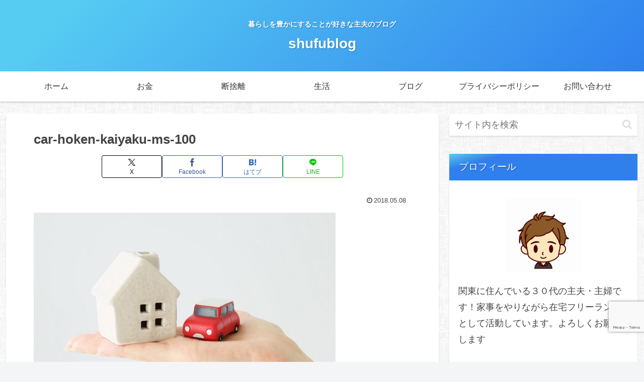

--- FILE ---
content_type: text/html; charset=utf-8
request_url: https://www.google.com/recaptcha/api2/anchor?ar=1&k=6LeChn0UAAAAACsxYvzcM6lWQHcvEda-JN-kXTtZ&co=aHR0cHM6Ly9zaHVmdWJsb2cuY29tOjQ0Mw..&hl=en&v=PoyoqOPhxBO7pBk68S4YbpHZ&size=invisible&anchor-ms=20000&execute-ms=30000&cb=5pkrwko1w62
body_size: 48815
content:
<!DOCTYPE HTML><html dir="ltr" lang="en"><head><meta http-equiv="Content-Type" content="text/html; charset=UTF-8">
<meta http-equiv="X-UA-Compatible" content="IE=edge">
<title>reCAPTCHA</title>
<style type="text/css">
/* cyrillic-ext */
@font-face {
  font-family: 'Roboto';
  font-style: normal;
  font-weight: 400;
  font-stretch: 100%;
  src: url(//fonts.gstatic.com/s/roboto/v48/KFO7CnqEu92Fr1ME7kSn66aGLdTylUAMa3GUBHMdazTgWw.woff2) format('woff2');
  unicode-range: U+0460-052F, U+1C80-1C8A, U+20B4, U+2DE0-2DFF, U+A640-A69F, U+FE2E-FE2F;
}
/* cyrillic */
@font-face {
  font-family: 'Roboto';
  font-style: normal;
  font-weight: 400;
  font-stretch: 100%;
  src: url(//fonts.gstatic.com/s/roboto/v48/KFO7CnqEu92Fr1ME7kSn66aGLdTylUAMa3iUBHMdazTgWw.woff2) format('woff2');
  unicode-range: U+0301, U+0400-045F, U+0490-0491, U+04B0-04B1, U+2116;
}
/* greek-ext */
@font-face {
  font-family: 'Roboto';
  font-style: normal;
  font-weight: 400;
  font-stretch: 100%;
  src: url(//fonts.gstatic.com/s/roboto/v48/KFO7CnqEu92Fr1ME7kSn66aGLdTylUAMa3CUBHMdazTgWw.woff2) format('woff2');
  unicode-range: U+1F00-1FFF;
}
/* greek */
@font-face {
  font-family: 'Roboto';
  font-style: normal;
  font-weight: 400;
  font-stretch: 100%;
  src: url(//fonts.gstatic.com/s/roboto/v48/KFO7CnqEu92Fr1ME7kSn66aGLdTylUAMa3-UBHMdazTgWw.woff2) format('woff2');
  unicode-range: U+0370-0377, U+037A-037F, U+0384-038A, U+038C, U+038E-03A1, U+03A3-03FF;
}
/* math */
@font-face {
  font-family: 'Roboto';
  font-style: normal;
  font-weight: 400;
  font-stretch: 100%;
  src: url(//fonts.gstatic.com/s/roboto/v48/KFO7CnqEu92Fr1ME7kSn66aGLdTylUAMawCUBHMdazTgWw.woff2) format('woff2');
  unicode-range: U+0302-0303, U+0305, U+0307-0308, U+0310, U+0312, U+0315, U+031A, U+0326-0327, U+032C, U+032F-0330, U+0332-0333, U+0338, U+033A, U+0346, U+034D, U+0391-03A1, U+03A3-03A9, U+03B1-03C9, U+03D1, U+03D5-03D6, U+03F0-03F1, U+03F4-03F5, U+2016-2017, U+2034-2038, U+203C, U+2040, U+2043, U+2047, U+2050, U+2057, U+205F, U+2070-2071, U+2074-208E, U+2090-209C, U+20D0-20DC, U+20E1, U+20E5-20EF, U+2100-2112, U+2114-2115, U+2117-2121, U+2123-214F, U+2190, U+2192, U+2194-21AE, U+21B0-21E5, U+21F1-21F2, U+21F4-2211, U+2213-2214, U+2216-22FF, U+2308-230B, U+2310, U+2319, U+231C-2321, U+2336-237A, U+237C, U+2395, U+239B-23B7, U+23D0, U+23DC-23E1, U+2474-2475, U+25AF, U+25B3, U+25B7, U+25BD, U+25C1, U+25CA, U+25CC, U+25FB, U+266D-266F, U+27C0-27FF, U+2900-2AFF, U+2B0E-2B11, U+2B30-2B4C, U+2BFE, U+3030, U+FF5B, U+FF5D, U+1D400-1D7FF, U+1EE00-1EEFF;
}
/* symbols */
@font-face {
  font-family: 'Roboto';
  font-style: normal;
  font-weight: 400;
  font-stretch: 100%;
  src: url(//fonts.gstatic.com/s/roboto/v48/KFO7CnqEu92Fr1ME7kSn66aGLdTylUAMaxKUBHMdazTgWw.woff2) format('woff2');
  unicode-range: U+0001-000C, U+000E-001F, U+007F-009F, U+20DD-20E0, U+20E2-20E4, U+2150-218F, U+2190, U+2192, U+2194-2199, U+21AF, U+21E6-21F0, U+21F3, U+2218-2219, U+2299, U+22C4-22C6, U+2300-243F, U+2440-244A, U+2460-24FF, U+25A0-27BF, U+2800-28FF, U+2921-2922, U+2981, U+29BF, U+29EB, U+2B00-2BFF, U+4DC0-4DFF, U+FFF9-FFFB, U+10140-1018E, U+10190-1019C, U+101A0, U+101D0-101FD, U+102E0-102FB, U+10E60-10E7E, U+1D2C0-1D2D3, U+1D2E0-1D37F, U+1F000-1F0FF, U+1F100-1F1AD, U+1F1E6-1F1FF, U+1F30D-1F30F, U+1F315, U+1F31C, U+1F31E, U+1F320-1F32C, U+1F336, U+1F378, U+1F37D, U+1F382, U+1F393-1F39F, U+1F3A7-1F3A8, U+1F3AC-1F3AF, U+1F3C2, U+1F3C4-1F3C6, U+1F3CA-1F3CE, U+1F3D4-1F3E0, U+1F3ED, U+1F3F1-1F3F3, U+1F3F5-1F3F7, U+1F408, U+1F415, U+1F41F, U+1F426, U+1F43F, U+1F441-1F442, U+1F444, U+1F446-1F449, U+1F44C-1F44E, U+1F453, U+1F46A, U+1F47D, U+1F4A3, U+1F4B0, U+1F4B3, U+1F4B9, U+1F4BB, U+1F4BF, U+1F4C8-1F4CB, U+1F4D6, U+1F4DA, U+1F4DF, U+1F4E3-1F4E6, U+1F4EA-1F4ED, U+1F4F7, U+1F4F9-1F4FB, U+1F4FD-1F4FE, U+1F503, U+1F507-1F50B, U+1F50D, U+1F512-1F513, U+1F53E-1F54A, U+1F54F-1F5FA, U+1F610, U+1F650-1F67F, U+1F687, U+1F68D, U+1F691, U+1F694, U+1F698, U+1F6AD, U+1F6B2, U+1F6B9-1F6BA, U+1F6BC, U+1F6C6-1F6CF, U+1F6D3-1F6D7, U+1F6E0-1F6EA, U+1F6F0-1F6F3, U+1F6F7-1F6FC, U+1F700-1F7FF, U+1F800-1F80B, U+1F810-1F847, U+1F850-1F859, U+1F860-1F887, U+1F890-1F8AD, U+1F8B0-1F8BB, U+1F8C0-1F8C1, U+1F900-1F90B, U+1F93B, U+1F946, U+1F984, U+1F996, U+1F9E9, U+1FA00-1FA6F, U+1FA70-1FA7C, U+1FA80-1FA89, U+1FA8F-1FAC6, U+1FACE-1FADC, U+1FADF-1FAE9, U+1FAF0-1FAF8, U+1FB00-1FBFF;
}
/* vietnamese */
@font-face {
  font-family: 'Roboto';
  font-style: normal;
  font-weight: 400;
  font-stretch: 100%;
  src: url(//fonts.gstatic.com/s/roboto/v48/KFO7CnqEu92Fr1ME7kSn66aGLdTylUAMa3OUBHMdazTgWw.woff2) format('woff2');
  unicode-range: U+0102-0103, U+0110-0111, U+0128-0129, U+0168-0169, U+01A0-01A1, U+01AF-01B0, U+0300-0301, U+0303-0304, U+0308-0309, U+0323, U+0329, U+1EA0-1EF9, U+20AB;
}
/* latin-ext */
@font-face {
  font-family: 'Roboto';
  font-style: normal;
  font-weight: 400;
  font-stretch: 100%;
  src: url(//fonts.gstatic.com/s/roboto/v48/KFO7CnqEu92Fr1ME7kSn66aGLdTylUAMa3KUBHMdazTgWw.woff2) format('woff2');
  unicode-range: U+0100-02BA, U+02BD-02C5, U+02C7-02CC, U+02CE-02D7, U+02DD-02FF, U+0304, U+0308, U+0329, U+1D00-1DBF, U+1E00-1E9F, U+1EF2-1EFF, U+2020, U+20A0-20AB, U+20AD-20C0, U+2113, U+2C60-2C7F, U+A720-A7FF;
}
/* latin */
@font-face {
  font-family: 'Roboto';
  font-style: normal;
  font-weight: 400;
  font-stretch: 100%;
  src: url(//fonts.gstatic.com/s/roboto/v48/KFO7CnqEu92Fr1ME7kSn66aGLdTylUAMa3yUBHMdazQ.woff2) format('woff2');
  unicode-range: U+0000-00FF, U+0131, U+0152-0153, U+02BB-02BC, U+02C6, U+02DA, U+02DC, U+0304, U+0308, U+0329, U+2000-206F, U+20AC, U+2122, U+2191, U+2193, U+2212, U+2215, U+FEFF, U+FFFD;
}
/* cyrillic-ext */
@font-face {
  font-family: 'Roboto';
  font-style: normal;
  font-weight: 500;
  font-stretch: 100%;
  src: url(//fonts.gstatic.com/s/roboto/v48/KFO7CnqEu92Fr1ME7kSn66aGLdTylUAMa3GUBHMdazTgWw.woff2) format('woff2');
  unicode-range: U+0460-052F, U+1C80-1C8A, U+20B4, U+2DE0-2DFF, U+A640-A69F, U+FE2E-FE2F;
}
/* cyrillic */
@font-face {
  font-family: 'Roboto';
  font-style: normal;
  font-weight: 500;
  font-stretch: 100%;
  src: url(//fonts.gstatic.com/s/roboto/v48/KFO7CnqEu92Fr1ME7kSn66aGLdTylUAMa3iUBHMdazTgWw.woff2) format('woff2');
  unicode-range: U+0301, U+0400-045F, U+0490-0491, U+04B0-04B1, U+2116;
}
/* greek-ext */
@font-face {
  font-family: 'Roboto';
  font-style: normal;
  font-weight: 500;
  font-stretch: 100%;
  src: url(//fonts.gstatic.com/s/roboto/v48/KFO7CnqEu92Fr1ME7kSn66aGLdTylUAMa3CUBHMdazTgWw.woff2) format('woff2');
  unicode-range: U+1F00-1FFF;
}
/* greek */
@font-face {
  font-family: 'Roboto';
  font-style: normal;
  font-weight: 500;
  font-stretch: 100%;
  src: url(//fonts.gstatic.com/s/roboto/v48/KFO7CnqEu92Fr1ME7kSn66aGLdTylUAMa3-UBHMdazTgWw.woff2) format('woff2');
  unicode-range: U+0370-0377, U+037A-037F, U+0384-038A, U+038C, U+038E-03A1, U+03A3-03FF;
}
/* math */
@font-face {
  font-family: 'Roboto';
  font-style: normal;
  font-weight: 500;
  font-stretch: 100%;
  src: url(//fonts.gstatic.com/s/roboto/v48/KFO7CnqEu92Fr1ME7kSn66aGLdTylUAMawCUBHMdazTgWw.woff2) format('woff2');
  unicode-range: U+0302-0303, U+0305, U+0307-0308, U+0310, U+0312, U+0315, U+031A, U+0326-0327, U+032C, U+032F-0330, U+0332-0333, U+0338, U+033A, U+0346, U+034D, U+0391-03A1, U+03A3-03A9, U+03B1-03C9, U+03D1, U+03D5-03D6, U+03F0-03F1, U+03F4-03F5, U+2016-2017, U+2034-2038, U+203C, U+2040, U+2043, U+2047, U+2050, U+2057, U+205F, U+2070-2071, U+2074-208E, U+2090-209C, U+20D0-20DC, U+20E1, U+20E5-20EF, U+2100-2112, U+2114-2115, U+2117-2121, U+2123-214F, U+2190, U+2192, U+2194-21AE, U+21B0-21E5, U+21F1-21F2, U+21F4-2211, U+2213-2214, U+2216-22FF, U+2308-230B, U+2310, U+2319, U+231C-2321, U+2336-237A, U+237C, U+2395, U+239B-23B7, U+23D0, U+23DC-23E1, U+2474-2475, U+25AF, U+25B3, U+25B7, U+25BD, U+25C1, U+25CA, U+25CC, U+25FB, U+266D-266F, U+27C0-27FF, U+2900-2AFF, U+2B0E-2B11, U+2B30-2B4C, U+2BFE, U+3030, U+FF5B, U+FF5D, U+1D400-1D7FF, U+1EE00-1EEFF;
}
/* symbols */
@font-face {
  font-family: 'Roboto';
  font-style: normal;
  font-weight: 500;
  font-stretch: 100%;
  src: url(//fonts.gstatic.com/s/roboto/v48/KFO7CnqEu92Fr1ME7kSn66aGLdTylUAMaxKUBHMdazTgWw.woff2) format('woff2');
  unicode-range: U+0001-000C, U+000E-001F, U+007F-009F, U+20DD-20E0, U+20E2-20E4, U+2150-218F, U+2190, U+2192, U+2194-2199, U+21AF, U+21E6-21F0, U+21F3, U+2218-2219, U+2299, U+22C4-22C6, U+2300-243F, U+2440-244A, U+2460-24FF, U+25A0-27BF, U+2800-28FF, U+2921-2922, U+2981, U+29BF, U+29EB, U+2B00-2BFF, U+4DC0-4DFF, U+FFF9-FFFB, U+10140-1018E, U+10190-1019C, U+101A0, U+101D0-101FD, U+102E0-102FB, U+10E60-10E7E, U+1D2C0-1D2D3, U+1D2E0-1D37F, U+1F000-1F0FF, U+1F100-1F1AD, U+1F1E6-1F1FF, U+1F30D-1F30F, U+1F315, U+1F31C, U+1F31E, U+1F320-1F32C, U+1F336, U+1F378, U+1F37D, U+1F382, U+1F393-1F39F, U+1F3A7-1F3A8, U+1F3AC-1F3AF, U+1F3C2, U+1F3C4-1F3C6, U+1F3CA-1F3CE, U+1F3D4-1F3E0, U+1F3ED, U+1F3F1-1F3F3, U+1F3F5-1F3F7, U+1F408, U+1F415, U+1F41F, U+1F426, U+1F43F, U+1F441-1F442, U+1F444, U+1F446-1F449, U+1F44C-1F44E, U+1F453, U+1F46A, U+1F47D, U+1F4A3, U+1F4B0, U+1F4B3, U+1F4B9, U+1F4BB, U+1F4BF, U+1F4C8-1F4CB, U+1F4D6, U+1F4DA, U+1F4DF, U+1F4E3-1F4E6, U+1F4EA-1F4ED, U+1F4F7, U+1F4F9-1F4FB, U+1F4FD-1F4FE, U+1F503, U+1F507-1F50B, U+1F50D, U+1F512-1F513, U+1F53E-1F54A, U+1F54F-1F5FA, U+1F610, U+1F650-1F67F, U+1F687, U+1F68D, U+1F691, U+1F694, U+1F698, U+1F6AD, U+1F6B2, U+1F6B9-1F6BA, U+1F6BC, U+1F6C6-1F6CF, U+1F6D3-1F6D7, U+1F6E0-1F6EA, U+1F6F0-1F6F3, U+1F6F7-1F6FC, U+1F700-1F7FF, U+1F800-1F80B, U+1F810-1F847, U+1F850-1F859, U+1F860-1F887, U+1F890-1F8AD, U+1F8B0-1F8BB, U+1F8C0-1F8C1, U+1F900-1F90B, U+1F93B, U+1F946, U+1F984, U+1F996, U+1F9E9, U+1FA00-1FA6F, U+1FA70-1FA7C, U+1FA80-1FA89, U+1FA8F-1FAC6, U+1FACE-1FADC, U+1FADF-1FAE9, U+1FAF0-1FAF8, U+1FB00-1FBFF;
}
/* vietnamese */
@font-face {
  font-family: 'Roboto';
  font-style: normal;
  font-weight: 500;
  font-stretch: 100%;
  src: url(//fonts.gstatic.com/s/roboto/v48/KFO7CnqEu92Fr1ME7kSn66aGLdTylUAMa3OUBHMdazTgWw.woff2) format('woff2');
  unicode-range: U+0102-0103, U+0110-0111, U+0128-0129, U+0168-0169, U+01A0-01A1, U+01AF-01B0, U+0300-0301, U+0303-0304, U+0308-0309, U+0323, U+0329, U+1EA0-1EF9, U+20AB;
}
/* latin-ext */
@font-face {
  font-family: 'Roboto';
  font-style: normal;
  font-weight: 500;
  font-stretch: 100%;
  src: url(//fonts.gstatic.com/s/roboto/v48/KFO7CnqEu92Fr1ME7kSn66aGLdTylUAMa3KUBHMdazTgWw.woff2) format('woff2');
  unicode-range: U+0100-02BA, U+02BD-02C5, U+02C7-02CC, U+02CE-02D7, U+02DD-02FF, U+0304, U+0308, U+0329, U+1D00-1DBF, U+1E00-1E9F, U+1EF2-1EFF, U+2020, U+20A0-20AB, U+20AD-20C0, U+2113, U+2C60-2C7F, U+A720-A7FF;
}
/* latin */
@font-face {
  font-family: 'Roboto';
  font-style: normal;
  font-weight: 500;
  font-stretch: 100%;
  src: url(//fonts.gstatic.com/s/roboto/v48/KFO7CnqEu92Fr1ME7kSn66aGLdTylUAMa3yUBHMdazQ.woff2) format('woff2');
  unicode-range: U+0000-00FF, U+0131, U+0152-0153, U+02BB-02BC, U+02C6, U+02DA, U+02DC, U+0304, U+0308, U+0329, U+2000-206F, U+20AC, U+2122, U+2191, U+2193, U+2212, U+2215, U+FEFF, U+FFFD;
}
/* cyrillic-ext */
@font-face {
  font-family: 'Roboto';
  font-style: normal;
  font-weight: 900;
  font-stretch: 100%;
  src: url(//fonts.gstatic.com/s/roboto/v48/KFO7CnqEu92Fr1ME7kSn66aGLdTylUAMa3GUBHMdazTgWw.woff2) format('woff2');
  unicode-range: U+0460-052F, U+1C80-1C8A, U+20B4, U+2DE0-2DFF, U+A640-A69F, U+FE2E-FE2F;
}
/* cyrillic */
@font-face {
  font-family: 'Roboto';
  font-style: normal;
  font-weight: 900;
  font-stretch: 100%;
  src: url(//fonts.gstatic.com/s/roboto/v48/KFO7CnqEu92Fr1ME7kSn66aGLdTylUAMa3iUBHMdazTgWw.woff2) format('woff2');
  unicode-range: U+0301, U+0400-045F, U+0490-0491, U+04B0-04B1, U+2116;
}
/* greek-ext */
@font-face {
  font-family: 'Roboto';
  font-style: normal;
  font-weight: 900;
  font-stretch: 100%;
  src: url(//fonts.gstatic.com/s/roboto/v48/KFO7CnqEu92Fr1ME7kSn66aGLdTylUAMa3CUBHMdazTgWw.woff2) format('woff2');
  unicode-range: U+1F00-1FFF;
}
/* greek */
@font-face {
  font-family: 'Roboto';
  font-style: normal;
  font-weight: 900;
  font-stretch: 100%;
  src: url(//fonts.gstatic.com/s/roboto/v48/KFO7CnqEu92Fr1ME7kSn66aGLdTylUAMa3-UBHMdazTgWw.woff2) format('woff2');
  unicode-range: U+0370-0377, U+037A-037F, U+0384-038A, U+038C, U+038E-03A1, U+03A3-03FF;
}
/* math */
@font-face {
  font-family: 'Roboto';
  font-style: normal;
  font-weight: 900;
  font-stretch: 100%;
  src: url(//fonts.gstatic.com/s/roboto/v48/KFO7CnqEu92Fr1ME7kSn66aGLdTylUAMawCUBHMdazTgWw.woff2) format('woff2');
  unicode-range: U+0302-0303, U+0305, U+0307-0308, U+0310, U+0312, U+0315, U+031A, U+0326-0327, U+032C, U+032F-0330, U+0332-0333, U+0338, U+033A, U+0346, U+034D, U+0391-03A1, U+03A3-03A9, U+03B1-03C9, U+03D1, U+03D5-03D6, U+03F0-03F1, U+03F4-03F5, U+2016-2017, U+2034-2038, U+203C, U+2040, U+2043, U+2047, U+2050, U+2057, U+205F, U+2070-2071, U+2074-208E, U+2090-209C, U+20D0-20DC, U+20E1, U+20E5-20EF, U+2100-2112, U+2114-2115, U+2117-2121, U+2123-214F, U+2190, U+2192, U+2194-21AE, U+21B0-21E5, U+21F1-21F2, U+21F4-2211, U+2213-2214, U+2216-22FF, U+2308-230B, U+2310, U+2319, U+231C-2321, U+2336-237A, U+237C, U+2395, U+239B-23B7, U+23D0, U+23DC-23E1, U+2474-2475, U+25AF, U+25B3, U+25B7, U+25BD, U+25C1, U+25CA, U+25CC, U+25FB, U+266D-266F, U+27C0-27FF, U+2900-2AFF, U+2B0E-2B11, U+2B30-2B4C, U+2BFE, U+3030, U+FF5B, U+FF5D, U+1D400-1D7FF, U+1EE00-1EEFF;
}
/* symbols */
@font-face {
  font-family: 'Roboto';
  font-style: normal;
  font-weight: 900;
  font-stretch: 100%;
  src: url(//fonts.gstatic.com/s/roboto/v48/KFO7CnqEu92Fr1ME7kSn66aGLdTylUAMaxKUBHMdazTgWw.woff2) format('woff2');
  unicode-range: U+0001-000C, U+000E-001F, U+007F-009F, U+20DD-20E0, U+20E2-20E4, U+2150-218F, U+2190, U+2192, U+2194-2199, U+21AF, U+21E6-21F0, U+21F3, U+2218-2219, U+2299, U+22C4-22C6, U+2300-243F, U+2440-244A, U+2460-24FF, U+25A0-27BF, U+2800-28FF, U+2921-2922, U+2981, U+29BF, U+29EB, U+2B00-2BFF, U+4DC0-4DFF, U+FFF9-FFFB, U+10140-1018E, U+10190-1019C, U+101A0, U+101D0-101FD, U+102E0-102FB, U+10E60-10E7E, U+1D2C0-1D2D3, U+1D2E0-1D37F, U+1F000-1F0FF, U+1F100-1F1AD, U+1F1E6-1F1FF, U+1F30D-1F30F, U+1F315, U+1F31C, U+1F31E, U+1F320-1F32C, U+1F336, U+1F378, U+1F37D, U+1F382, U+1F393-1F39F, U+1F3A7-1F3A8, U+1F3AC-1F3AF, U+1F3C2, U+1F3C4-1F3C6, U+1F3CA-1F3CE, U+1F3D4-1F3E0, U+1F3ED, U+1F3F1-1F3F3, U+1F3F5-1F3F7, U+1F408, U+1F415, U+1F41F, U+1F426, U+1F43F, U+1F441-1F442, U+1F444, U+1F446-1F449, U+1F44C-1F44E, U+1F453, U+1F46A, U+1F47D, U+1F4A3, U+1F4B0, U+1F4B3, U+1F4B9, U+1F4BB, U+1F4BF, U+1F4C8-1F4CB, U+1F4D6, U+1F4DA, U+1F4DF, U+1F4E3-1F4E6, U+1F4EA-1F4ED, U+1F4F7, U+1F4F9-1F4FB, U+1F4FD-1F4FE, U+1F503, U+1F507-1F50B, U+1F50D, U+1F512-1F513, U+1F53E-1F54A, U+1F54F-1F5FA, U+1F610, U+1F650-1F67F, U+1F687, U+1F68D, U+1F691, U+1F694, U+1F698, U+1F6AD, U+1F6B2, U+1F6B9-1F6BA, U+1F6BC, U+1F6C6-1F6CF, U+1F6D3-1F6D7, U+1F6E0-1F6EA, U+1F6F0-1F6F3, U+1F6F7-1F6FC, U+1F700-1F7FF, U+1F800-1F80B, U+1F810-1F847, U+1F850-1F859, U+1F860-1F887, U+1F890-1F8AD, U+1F8B0-1F8BB, U+1F8C0-1F8C1, U+1F900-1F90B, U+1F93B, U+1F946, U+1F984, U+1F996, U+1F9E9, U+1FA00-1FA6F, U+1FA70-1FA7C, U+1FA80-1FA89, U+1FA8F-1FAC6, U+1FACE-1FADC, U+1FADF-1FAE9, U+1FAF0-1FAF8, U+1FB00-1FBFF;
}
/* vietnamese */
@font-face {
  font-family: 'Roboto';
  font-style: normal;
  font-weight: 900;
  font-stretch: 100%;
  src: url(//fonts.gstatic.com/s/roboto/v48/KFO7CnqEu92Fr1ME7kSn66aGLdTylUAMa3OUBHMdazTgWw.woff2) format('woff2');
  unicode-range: U+0102-0103, U+0110-0111, U+0128-0129, U+0168-0169, U+01A0-01A1, U+01AF-01B0, U+0300-0301, U+0303-0304, U+0308-0309, U+0323, U+0329, U+1EA0-1EF9, U+20AB;
}
/* latin-ext */
@font-face {
  font-family: 'Roboto';
  font-style: normal;
  font-weight: 900;
  font-stretch: 100%;
  src: url(//fonts.gstatic.com/s/roboto/v48/KFO7CnqEu92Fr1ME7kSn66aGLdTylUAMa3KUBHMdazTgWw.woff2) format('woff2');
  unicode-range: U+0100-02BA, U+02BD-02C5, U+02C7-02CC, U+02CE-02D7, U+02DD-02FF, U+0304, U+0308, U+0329, U+1D00-1DBF, U+1E00-1E9F, U+1EF2-1EFF, U+2020, U+20A0-20AB, U+20AD-20C0, U+2113, U+2C60-2C7F, U+A720-A7FF;
}
/* latin */
@font-face {
  font-family: 'Roboto';
  font-style: normal;
  font-weight: 900;
  font-stretch: 100%;
  src: url(//fonts.gstatic.com/s/roboto/v48/KFO7CnqEu92Fr1ME7kSn66aGLdTylUAMa3yUBHMdazQ.woff2) format('woff2');
  unicode-range: U+0000-00FF, U+0131, U+0152-0153, U+02BB-02BC, U+02C6, U+02DA, U+02DC, U+0304, U+0308, U+0329, U+2000-206F, U+20AC, U+2122, U+2191, U+2193, U+2212, U+2215, U+FEFF, U+FFFD;
}

</style>
<link rel="stylesheet" type="text/css" href="https://www.gstatic.com/recaptcha/releases/PoyoqOPhxBO7pBk68S4YbpHZ/styles__ltr.css">
<script nonce="zxswonwd2_fHiD5I5KopCg" type="text/javascript">window['__recaptcha_api'] = 'https://www.google.com/recaptcha/api2/';</script>
<script type="text/javascript" src="https://www.gstatic.com/recaptcha/releases/PoyoqOPhxBO7pBk68S4YbpHZ/recaptcha__en.js" nonce="zxswonwd2_fHiD5I5KopCg">
      
    </script></head>
<body><div id="rc-anchor-alert" class="rc-anchor-alert"></div>
<input type="hidden" id="recaptcha-token" value="[base64]">
<script type="text/javascript" nonce="zxswonwd2_fHiD5I5KopCg">
      recaptcha.anchor.Main.init("[\x22ainput\x22,[\x22bgdata\x22,\x22\x22,\[base64]/[base64]/MjU1Ong/[base64]/[base64]/[base64]/[base64]/[base64]/[base64]/[base64]/[base64]/[base64]/[base64]/[base64]/[base64]/[base64]/[base64]/[base64]\\u003d\x22,\[base64]\x22,\x22S8Odwo4cK8Oow45Vwp7Dj8O8c2o4SsKrw7FZQMKtVFjDucOzwpB5fcOXw7jCuADCpjo8wqUkwo9pa8KIT8KwJQXDpF58ecKCwofDj8KRw5fDrsKaw5fDsTvCsmjCosKowqvCkcKMw6HCgSbDpsKLC8KPYHrDicO6wpfDssOZw7/CuMOIwq0HUsKowql3aTI2wqQUwrIdBcKuwovDqU/Dm8Krw5bCn8OsLUFGwrYNwqHCvMKLwrMtGcKyJ0DDocOAwrzCtMOPwrLCsz3DkwrCkMOAw4LDk8OlwpsKwpVqIMOfwpQPwpJcZcOJwqAeecKuw5tJUcKewrVuw6tAw5HCnDTDjgrCs0jCncO/OcKWw5tIwrzDu8OqF8OMID4XBcK4ZQ55TMO0JsKeccOiLcOSwqPDuXHDlsKuw4rCmCLDgiVCegPCmDUaw7xAw7Y3wqHCtRzDpS3DhMKJH8OnwpBQwq7Du8KBw4PDr2t+cMK/GcKhw67CtsOwDQFmBHHCkX4FwqnDpGldw5TCuUTCh1dPw5MLC1zCm8OUwrAww7PDnWN5EsK0OsKXEMKdYR1VLMKrbsOKw69/[base64]/FmxDwrTCkG5Ww4XDpsOiScObw6zCq8OqXG04NsOnwoAlQcOFUHM5N8O4w4LCk8OPw5HCh8K4PcKgwpo2EcKfwqvCihrDmMOofmfDpgABwqt0wq3CrMOuwp1CXWvDhsOZFhxILGJtwqHDvlNjw5HCh8KZWsO4BWx5w7IYB8Kxw7zClMO2wr/CqMONW1R3PDJNHnkGwrbDvHNccMOiwqQdwoldEMKTHsKPAMKXw7DDvMKkN8O7wr7CrcKww64rw6Mjw6QOT8K3bjZ9wqbDgMOFwpbCgcOIwo7DlW3CrVXDtMOVwrFmwoTCj8KTf8Kkwph3c8O3w6TCsjoCHsKswoE8w6sPwqDDh8K/wq9ZFcK/XsKzwrvDiSvCpUPDi3RbfzssOljChMKcFcO0G2pxJFDDhA9/[base64]/Co3s/w5rDocOVR1LDvcOyIRjCscO7ED7Cn3kTwojCghLDtG9xwrF7XsKOA3hTwofCrsKew4jDmcK6w5LCtUZKG8Obw7rCn8KmHxFXw5nDrk9jw6TDoWFSw4fDrMOxIlnDqT/CoMKsJ2pfw67Dq8Oow5AVwrvCpMORwowpw7zCusKILw1EMCRIbMK6w4PDn1MEwqskNWzDgMOJfsOVGsOxdRZpwpnDikwawp/CuSzDm8Oew4UBM8OKwopBScKAMsKPw58Bw6vDjcKLBk/DlMKsw5vDvMOkwprClMKoZhk6w5AsTEXCq8KqwoPClcO+w5fDmsOAwr/[base64]/[base64]/TlFbwpDDvGgqCsOuSsOHe2hlAjlAEsOuwrPCscKBR8OVAgY1XF3CsgRLemzCl8OAwrzCr1XDnkfDmMOsw6fCgwbDjTTCsMOtPsKQBsKswq3ChcOGE8K9SsOQw7/[base64]/DvnrCnGk8wrPCucKRC8OUwqszwqolFGA+wqhfFcKWw4Y7K0kCwrsWwpXDpmrCssOMNkwSw73CqRxVC8OFwonDj8OwwozCkW/DqMKyYjhpwqbDu1ZRBMOCwppwwoPClcOiw4NJw61XwrHChGZtQBnCucOtHghkw7/CisKtJTxQw6jCtGTCoFgGP0vCoS83ByfDvm3DnQoNLDbCk8K/[base64]/CcKgK8Olw4jDuiXCnsK4w4Viwo3DuBDDq8KIacKQE8KTLmJSWF4pw4YbfXrCpsKRU3s8w5fDpl1MXsO/UX7DjELDpjBwAcOXHHHDvsKTw4PDgSoVwpHCnAF6bMKSIn8vAwHCmsKXwpByUQrDl8OewrzCk8KJw5Irwq3CuMOXw4bDtifDn8KQw7HDhBTCtsK0w67DjcOzH0TDt8KoPMOswrUYesKdKcODTMKuPEEKwrdiC8OxFE3DsGjDmV/[base64]/CtsKFJ8O8Eg7DkMOCOMKAw7VeTwvDq2fDjhPChQ0xwq7Cn3M9wq/CtcKcwo1xwqY3AAHDqMKywrVyA24gWcK+wo3DvsKrCsOoRcKfwrA9NMORw6rCssKKAhtRw6bCpi1RXSVhw4PCvcOGHMKpVR/Ci19iw5wRCGPChMKhw6IWKmNLFsOEw4k2eMKrPMKmwpBow4AHPzjChnduwoPCqcOpDGA5w4s6wq42UsKOw7zCi2/[base64]/wrZqw5YYwozCosOiBhvDuTbCmMOxw5XCkXM7H8Ocw7HCrhUUElbDoGcMw6IWDMOsw4FuRWXDq8KMeT4Ww6NWR8OSw4zDi8K5DMKwd8OzwqDCocKDFxBXwrMPeMKbacOcworDrHfCqsO9w5PCthRNR8OMPUXCqw4Nw6ZoXFlowp/Cp39ow7fCs8Ocw48iYsKjwr3Dp8KdHsOvwqDDu8KEwq3ChxXDrGVRRUTDjsKFBF1UwpTCucKWwr1pw4rDi8ODwqLCgRV+Fm04wp0WwqDCoCYgw5kew4k+w7jDlsOHU8KGb8K4wqTCusKDwobCvHJ6wqnCq8OSRlwvD8KcOhzDnS/DjwTCnMKVTMKTw4bDgMOaeUzCocKrw5EbIcKJw6fCiVrCksKMGnPDmUfDiQXDqE3Dr8ODw7p+wrXCozrCtXI3wp4Pw5B6AcKnXsKdw7Z2wrYtwqrDjmDCrkoVw53CozzDjlHDkBUmwrXDmcKDw5ZBeCjDuSvCgsOOw6g9w5fDn8KMwo7CnkDCusOLwqHDnMKxw7IYVy/CqHDDgyQtOHnDiFkPw7glw5LCpHjCmEfCssKrw5TCoD8iwrXCv8K3wrceSsO1w6x3MVfDrXggWMKxw40Fw6XCtMOkwqrDucOjJSnDg8KlwrDCqBLDhMKEOMKcw6bCm8KhwoDCpTodJsKYSF91wqR8wrZvw4gcw55Ow5LCgRBTLsO8w7cvw6hMEjQVwq/DiUjDqMKlwr7DoTjDpsO9w73Cr8OdfnNrFnlPPmEDLcOFw7HDnsKyw68xEwcsXcK+w4UGZlnCvXJAORvDsWNgbFAmwqrCvMK0Bw8rw6NOw5wgwqHDlFzDhcObOULDnsOQw4BpwqUbwpsHwrzCiQBlY8KGd8OQw6R/w7cLWMOAQzUCG1fCrDTDksOIwrHDiEd7w7XDq3bDgcKDUGvChsO7KsOyw5QaAmXCg1Mne2HDocKjZcOrwoAHwo1waS12w7/Do8KTGMKpwphaw4/[base64]/CusOcIsO2ScKEwopIPirDm8KWdHPDksKAwrXDqjzDl04IwpbCqgMYwrjDgUfCicKTwpMbwqDDk8OnwpVdwpEOwo1tw4UPE8KPDMOdGk/DhsK5MQYzccK5w6pyw63DjDrCjRBqwrzCl8O5wqdHCMKnMH3DuMONM8OAeS/[base64]/XA/Dom1zFcORw5EawrDDvsOww7bDncKvUnwzwqRhLMKxw6XDtcKRCsKfAcKXw6dEw4ZSw53Dl1rCvcKGCGAffXLDqX3Ci2UgZ3hiWX3CkR/Dr0vDs8O2WA4dScKHwrbCunzDlxjCv8K9wrDCpsOhwpVJw4sqJHTDoALDuz/[base64]/[base64]/DlE4AHRnCuTJUwq1OwrDCjVTDiDJEw7ZpwprCvHbCiMKMd8KuwovCjg9uwr/Dt1FhTMK8c1gdwq1Vw5orw4R0wplSRsOeDMO6UsO0Q8OtFcO6w6jDklXCoAvCkMKHwoDCusKSfVTClwg8w4bCk8O2wqjCh8KYFBtDwqhjwp/DqRo/XMOqw6bClAs+w4lUw586TcKXwpPDrGYOd2hdd8KsP8O7wrYWJsOhQkjDnMOXZcOrKsKUwq4yRsK7U8Oyw7gTTUbCoyDDlCtJw5N+d1zDr8KlV8KNwooRf8KVS8KeGHnCrMOpZMK/w6HDgcKJI1pWwpUMwq7CtU9qwrzDoTJXwozDhcKUW3gqDR0CQ8ObH33CrDR9RAxeCSDClwnCv8OyE00hw5kuPsO3OsKeecOSwoJzwp3DuFh9ECzCuAl1VyYMw5JTdzHCmsO7c3vDqXx3wq8bNTQDw6/[base64]/[base64]/[base64]/DqcOPw7s2cX/Dj2HDtcKTR3bDqTVoSMKhMnzDp8O4dcObOcOfwp5DB8Ofw7TCisO+wp3DpAJRDirCsg0Tw78ww5EhR8OnwrvCi8Oww4wGw6bCg3g7w7zCi8KBwp7DlHJWwrpTwoIOK8KfwpnDogXCmVXDmMOjQ8KUwp/DtcKLDcKiwqXCncOWw4IMwqRXCUTDj8K7TXt0wqrCgMOSwqLDqsKwwo9qwpfDhsOEwpJUw6TCqsOFwqrCpcOhUkYGVQnDr8KyNcK+UQLDjh8VGFfDsAVCwpnCnAvClsOUwrYiwqE/dEE4e8K5w6wHOXdswqDCjTYow7DDgsOIdTtowr84w4/CpsO3G8Osw7PDi2ABw53Dr8O5ClPCscK3w6zDpD8AJGZZw5BrBcOMVSbCnQrDhcKIFcKvWMOMwqXDkQ/ClcO0RMKiwovDg8K6A8OdwolHwqXDiQdxesKhwrdvNSbDuUXDlMKFwozDg8O0w6stwp7ClEJGEsO/w6VbwoZGw7FQw5fCh8KcDcKkwojDsMOyR0BrVEDDv11pGsKCwrNQUmMGWWTCsELCtMK/[base64]/ChDAYRsKKw5vDh1p2CMOBVG8lDsK4PwUUw77CgsK+Cx7DpMO9wpbDliQPwo3DvsOHwrIVw67Dl8OQJMO3Onp3wo/Cjz7DrmUYwpfCnRBkwpnDncKbaFoELcO1JhBqVnjDvMO/dMKFwr3DmcOkd1Fgwp5jG8KFVcOaDsOHBMOuC8KVwq3DuMOYKXPCpz0bw6/CgcKLRcKew7NSw4fDrcO4Pg5FdsOVw4fCl8OzRU4SYcOzwpNbwpvDtlPDm8OOw7BtXcORPcKjO8KOw6/CtMOFZDRWw6xuwrMJwp/CkgnClMKjKMK+w5XCjjxYw7Inwokwwop6wpbCuUfDg1vDokVrw4PDusODwpzDlF7CmsONw7vDvAzCgDzCvGPDrsOPQFTDrgXDu8OIwr/[base64]/GgwqYgvClhVdXi7DkVvCnncDw5g2w5HCimcLXMKuAcODesKYw4TDlnhROWbCtMOEwrU1w5wnwrvCgcKyw4tIcVZyccKPQMKQw6Jlw4B4w7IRWsKKw7hSw7VRwq8xw4nDm8OIHcONVgF4w6HDtcORAMOoH03CocOEw5/[base64]/ClTl6wooMwrN8w7VkZmfCscKQwrM6CjROUVg8ZUNNSsKaZSQuwplTw6nCicKuwpt+PGNdw4U7LCUxwrvDnsOtAWTCg1JSOMKXZVN0VMOrw5rDjcOiwo4JTsK9KUd5A8KsQMOtwr44XsK5QR7CicKjwqLCkcOFMcOJFDbDlcKswqDDvxbDv8KZw51ww4oSwqLDqcK/w50LGCkVBsKrw40hw6PCoDsiwqIIfcOkw7Mowog3CsOkc8KdwozDgMK2M8KpwqYXwqHDoMKvIz8xHcKPKibCvcO6wqplw6Bvw4pDwp7Cv8KkS8KJw63DpMK5wrN7MG/Dg8K4w6TCk8K+IipYw4LDp8KRF3/CksK6wp7Cp8ODwrDCisOOw7hPw4PCl8KwOsOZR8ORRxTCjF3DlcO4YnDDhMOOwq/CtcK0JlU3HUIsw41MwoJnw4Rjwrp1JBDCkXLDmGDCvGcnfcOtPh47wrcHwpXDvQjCicOHw7R/R8K3UADDvBrClsK6VlLCmEPCvho1GcOJWHEEQVLDi8Oow6QUwqk5XcOfw7XCo03DgcO3w70pwpnCknnDhRYidQ3CqksyfMKaMcKkD8KZdMOmGcORSnjDlMKLO8Oqw7HDmsK/KMKBw5JAJH3Cml/DlXfCuMOkw69JBhLCvivCqAVowpZrwqp/wq1pM1gPwrBuPcOrw68HwqJDHF/Cs8O7w7/[base64]/CtcK4XsK6GU9BPDUNSDdhw4dUOcKJPMOGw5XCpMONw4/[base64]/ZcKQw7bCi8KuX8K9w7DDrcKHWMKDw6xnw6bCjMKLw4c+Sj3CjsO7wpZ8AsO0IHDDlcORViXClw02KsO3J2XDqzogBMO2NcOidsKhfWUnGzAJw6bDj3YdwpRDFsO4wpbCiMOjw6odw7RFw5/DpMOhIMKcwp9YegjCvMOBBsOfw48hw5saw5HDjsOXwocXwpzDvcK2w4tUw6PDu8KawqvCjMK+w5VdDWLDkcOILsKiwr3DnnhOwqnDq3BUw6wNw78iKcOkw4pGw6NQw4zCkQwfwqXCmMOHN0XCkRRQIj4Mw6hgN8KjRhAyw6t5w4zDucOLEsKafsOfZiPDncKobw/Cp8K2f1E4AcOYw5/DpyTDhmQ3I8OSMkTClMKDZxwPfMO1w63DkMO9HWBJwoTDvxnDv8KXwrXCosOhw54dwpXCtgQOw6lXwopAw7A9UgrCqMKEw6MSwollFWciw6gWFcOtw6LDjw94O8KJdcKTN8O8w4PDocOvGcKQB8KBw63ChQzDnF7Ckz/Cn8Kmwo3CsMK5eHnDtUJGUcOjwqXCjS9dIyVQP09yTcOCwpdrAhYvFG5BwoI2w6hTw6gqDcKow4Q/KMOiwqcdwrHDuMOnBi4HEibChhoaw7/CssKNbmJTwqQrKMKGw4fDvmjDsz93w5IHScOpOMKtDSLDrQnDv8OJwrfDhcK0Uh8IWlFDw5AKwrt6w6bDlMKGIULCvsObw6hrMGBew4BqwpvCvcOBwqVvAsO3wrfCh2PDjjBUBcOLwoB+CsO6QVfDqMKowoVfwoLCksKybx/DpMOPwrQYw6URw5zCggsveMK7MRBsYGjCksK0bjsMwpzDgMKmAcORw4fCgB89JsOvRsKrw7nCunAtRljCriZTRsKHFMK8w4VwJVrCpMOmCT9BURlRaGJENMOJLn/[base64]/Cr8KOZcKVMTHDrAckw63DsSPCkw5ewrTCocKfD8KpJinCnsKzwqc3AMOvw7XDoAAmwqsaBsKNasORw6HDl8O6CsKAwrZwLcODfsOpCG1UwqrDoA3DsBDDsi3Co1/CsjhFVC4YGGduwqXDvsOywpZ4csKcaMKPw6TDsS/CvsKVwo86HsKzUGx6w4sBw78BOcOQKi56w489CMO3a8OcVyDDnTQjC8OnDTvDhjtfesOGTMOjw41EBMKvD8KhVMO8w6sLfjYDZBfComXCjhXCjSBjN1DCusKqwrPCp8KFJTfCkmPCmMOSw4nCtxrDkcOPwopcRg/ChVFkHXTCksKnTU5Jw7rCrsKAUnJgVcKcQVTDkcKEbELDssOjw5ReKTZ7A8KRJcKfJEpxD3bCg2XCsnpNw6fCisK5w7Bkf1rDmFBAPMONw4zCiDPCviTChsKsWMKXwpkhNsKSP051w6NEAMOFCyxkwqjConkxe0QGw7/Du0orwoM/[base64]/CicOgJ2g7FMOQKsKUD1rCoMO5GREtE8KmwrV+EhLDgnUYwrkKKMK2ZXQ6wp7DllDDiMOgwoZpE8OcwprCnGoHw4BTT8KjGyXCm1fDsEMLLyzCtcOfw6HDtBMdfyUJYsK6woA3w6hZw6XDlzAFIADCkD/[base64]/DtkbCscKUwpMOQS1Tw4YOL8KNLsO0w6vDrmMUccKEwpxNZMOlwq/[base64]/CklvDh0MHwrfDtx8XECtaw6UWbmM9wqLCn0nDrMKHBsOQaMOUXsOMwrbCi8O+ZMO3wobCmcOTecKzw4bDn8KYOgfDgzTDr1/DpxReVCEHwoTDj3LCtMOVw4rCqcOvw75pPMOQwrNuIGtvwr9Ewod1w6XDqQcWw5fClUo/IcO5w43Cn8KJfg/Cr8KnNMKZG8K/Mz8eQFXCmsK4a8KKwqV3w4XCnBIVwoEww5LCm8KRSntoaTADwp7DoAXCpmvDqlXDg8ODEsK6w6nDjHLDkcKdTivDmQcuw5ISb8KZwp7Cm8OqNsOewprChsK3N0LCmHrCgCLDp23DojZzw4YGd8KmX8K/w4Q/ZsK5wpjCj8Kbw5sjJ2nDvsOZOExqBcOWQ8ONVyXCi0fCkcOPw5YpN1nCki1FwogGO8O1cE1ZwqLCtMORC8KGwr7CsStIB8KkfnsGU8KTZz/DqMK1QljDrcOawoRta8OKw67DgsO7HSEQfxfDnFYTR8K1cz7DjsOVw6DCg8KKHMOww492UMKKdsK1bXYIKGbDtARvw742w5jDp8ObFsOTT8OoXlpeexbDvw4EwqnCu0fDvT1JVx1ow5s/[base64]/DhcODZsKcVGjCvMKbw5XDl8O+N8OXwrkqbhM9wofDjcOuf13Ci8OUw5vCl8OywrYYF8KpfgANHEYwLsOGdcKadcO0BSPClR/[base64]/VyvDksKCwpXCtBzCsGZCw6bDiBwywodGeSnCu8KXwoDCnH/CgXPCucKtwo1ewrxNw4MywpwqwqzDtDMsDcOjfMONw6zClGFfw5t6w4IDLcK6wrLCkB7DhMK4XsOaIMKUwqXDkgrDpggYwoPCgcO1w5kYwqx/w7nCt8OLSyHDhA9xP03CuBfCowvCuRFyPADCmMKxJDRewrHCiV/DgsO5GsKXNFNtYcOjVMKIwpHCkF7CkMKSOMOcw6TDo8Ktw71HAnbCisKqwq5Bw5nCmsOSAcKpLsK2w4jDpsKvw446WMKzPMKXb8KZwodDw4UhTEY/[base64]/w4/DgibCjDVmwpsRbkXDocKzw57DgMO5cU/Do0LDscOzw7vDk0JUW8KtwopQw77DnmbDhsKqwr9QwpsibiPDgSA7FRvDucOiVcOUK8KQwpXDihYtX8OGwpgrw6rCk10icMOVwp04wpHDv8Kfw7V6wqE0IRFpw7l3NBzCmsO8woUpw5/CuUMuwpRAfX5JA3TCoBk+wqPDu8KuNcKNJsOIDwzCvMK6wrTDtsKswq8fwp5nNX/CmD7DlE55wpvCiDwVImTDqVZeUQIQwpbDkMKww6l0w5DCjsOcBcOdHcK4P8KJOG5gwoTDm2TCqyrDvxjCjBHCpMKgAsOcAVQHX2d0GsOiw4l5w7xscsKdwo3DizErOTlVw6bCmQJScg/Cm3MZw63Cs0FZCsK4acKqwoDDiFVjwqkZw6PCv8K0wqDCjTdKwoF4w4lPwpbDvDx+w74VIQI1wqt2OMO/w7rDg3E4w4kfOMO3wqHCh8ORwo3ClyJeV3ktUjjDnMKlJhLCqRlsUsKhFcOuwphvw5bDusKuXFxkbMKoRsOgSMOHw4gPwpLDmsOkMcK2KMONw4xvUBlXw5shwolXej4oL1DCtcO+VE7Dk8KhwrLCiAvCvMKHwo/Drxs1Cxolw6nDncOuNUU2w7liOiN/[base64]/DkcO3wpFEa8KlX33DrErDhnEOwpwJRsOaaAFUw68+wr3DvMOZwqx0bxI0w6dpHk7DrcKYBDkXPw14FEliUDd2wrhRwqnCrAk1w7cNw49EwqYAw7s0w6Y6wrsWw6DDrhLDhwpGw6/DgkhGCAMKBScYwqFvGXEhbXHCqsO3w6nDrnbDrm/CkxXCpyVrOmdbJsKXwoHCtmNnWsOyw6x7wp3DrsOBw71Lwr9BE8OrR8Kwex/CocKFw6l1KMKJw7xUwrfCqBPDhMOsCRfCsWkIYivCoMO+QMKIw4cNw4DDssOdw5PDhcKtP8Odwrh4w6nCoBHCicO3wpDDiMK2wodBwoBDRV1PwocrC8OOMMOVwqU/[base64]/Cv15hMF7DrsOaCQUJwrg+woladiDDpDXDpsOKw6scw7jCnB8DwrtywpkZOHjCmMKOwrUuwrw8w5N+w5BJwo9AwrYRbRkew5/CqRvCqsKIwpjDuRQWE8Kyw4/DvMKqMQgrEjXCgMOHSTDDmMOfQMKqwpzChh5kJcKwwrkpI8K8w5JFU8KnD8KYGUdswrTCnsOgwrXDkGB1wqdZwo/CtjvDq8OcZlhtw7xgw61UMgHDkMOBT2DDkR8Jwph6w5AXXMO6U3JJw4TCs8KpBcKlw5daw4dnbhdeVxzDlnF3LsOpYy7DuMOJZcKcWU0WLcOdLsKaw4TDhW/DiMOqwr0Iw61GI0Jcw6zCrDJrRsOUw6wqwoLCksKqVUs1w6XDuR5gw7XDkR9rPVnDpnfDsMOIc11ew4jDjcO0w7UEwoXDmUXChEDCj3/DnnwFBSbCkcKqwrV3JcKDC19owq4Nw6Efw7vDr1ACRMKcw7vDqcKYwpvDjMOnE8KzM8O/IcO0McKjGcKiw6rCr8OpaMK6a2ovwrvClMKkBMKDaMO1bhPDhTnCmsK/[base64]/[base64]/CuMOEOCF/dhwWw59KecKhwrTCv8Onw5g6G8O0YzMew4rDnHhRVMOowp/Cpgh7Vm9AwqjDo8OWMMODw4zClTJqI8KoTHfDl3bCoR0CwrYETMKrB8KvwrrDoxfDugwCFcOdwqlrQMO/w7/DtsK0woxnMScyw5PCpsKXQlNGTDvDkhIBVMKbacKKOn1Pw47DohzCvcKMYMOzVsKfFcOIcsK+AsOFwplnwrRLIDrDjiUVGF3DjSfDjjcTwqkWNTZxdRQEcSfCusKJZsO7VcKZw5DDnX3CvSrDnMO/woPDi1xqw4rCjcOHw7oOOMKuT8OnwqvCkhnCgirDkBMmasKxbn/Dqz5NH8Kuw5U/w7R+TcKteAoSw7/CtR9lQywcw63DiMK2AxfCo8OIwprDt8Ojw5IHAVg+worCiMOgwoJFJcKUwr3Dr8Kec8O4w7rCmcKnwoXCimcIIMKUwrhXw5VQHMKBw5rCksK2PnHDhcOjcX7Ci8KLKm3CnsKuwo3ChE7DliPCvsOHwrNMw5/[base64]/CoU1KwqEewrLDtTpTMGPCjXXDm8KTwqxnw4dWNcKMw6bDoW7Dl8OzwokDw7/DocOlwrXCpgHDvsKww48FRcO1MXfCrcOLwpl2b2JWw78LUcO3wpPCp3nDjsOZw53CjQ7Cl8O7cXfDnm7CpWDChBRpDcKEZ8KsPMKZb8KCw5RAXcK0Q2FRwoFYZsKawofCly0ZQjxnWEpiw6/DvsKuw58reMO0DksXcUFhUMKrZ3NwKjNhJw5MwoIMHsKqwrYNw7rDqMOtwqghVnsaYsKIwpx1wqLDkMOnQMO/ZsOWw5LChMKVKlgfwoHCvsKMPsKpRMKkwrHDhsOLw4VqFWo/[base64]/DssOYKcOgwrhWw45Rw6AnRk95PA3CsVDDkWjDjMO1BcOxMSYMw4FUOMOwegpbw7jDg8KldjHCjMKVQD52YsOBCMO6a2rCsWg4w603AUvDigUtGUHCiMKNP8Oqw6nDnVMkw7sDw4Q4wqfCoxMFwp3DvMOLwqRjwozDg8K5w7YzfMOTwprDtBUEZsKwHMOiBkc/w7xFWR3DncKhfMK9w5Y5TMKPcVfDj1TCq8KawoPCvcKNwrh5AMKxTcKDwqDCq8Kcw79CwoTDpEfCu8K8w7xwbjoQJQwkw5TCjsKtd8KdUcKnJ2/CmADCh8OVw701wrZbUsOUCEg8wqPCgMO2cVB/XxvCp8KtTXfDuUZlY8OePMOeeQkFw5nDicOdworCvmtTccOWw7TCrcKZw4kNw4tIw4FzwrzDjMONUcK8NMOzw6czwr42H8KfIWYyw7jDrTpaw5zCjTc7wpPDiFXCgnkTw7TCiMOZwqdLfQ/[base64]/IMOKw7Utw6zDssOWw7rDrmjDi8KlwrPCpsKawogAZsOdDHDDiMO0c8KsRcOBw63Dvg4UwoJ5w4AadMOHVDPCkMKwwr/CtjnCv8O7wqjCssOIFQ4Lw4bCn8KVwpbDkTxdw7pDLsKAw6gKf8OwwoBow6VpZ2MHe1LDiGNCSnIRw7t4wrzCpcKewo/DtVZqwolVw6NPFl93worDuMKqBsOIccKdX8KWWFZCwpQlw5jDs2PDswLDrnAQCcOEwqhZVsKYwqJZwq7DmBHCt0gvwrXDssKyw7jCjcOSMMOvwo3DtcKVwrR+T8OpdCtWw4PClsOswp/Cn2guCgN8F8K3CT3Ci8KvfwnDq8KYw5fCoMKiw7bCpcO0ScOQw4TCo8OsMMKXTsKGwqgAFwvComJSYsKHw6HDjsK7QsOFR8Oyw44/EhzChz3DtAhvJiZwchtTPmQKwrIqw7oKwrjCksOjLsKdw53DjlBzBnQlXMKRVBLCvsKmwrHCp8KQT1HCssKpFkjDgsKJOlfCo2Fyw5/Cii44wrDDlWkcLEfCmMOKRFVaNQFDw4zDsX5dVw4wwpUSLcOzwoVWXsKDwq5Gw4cpXsOFwrzDuHkAw4TCtGnCh8OORGfDusKyc8OJQcK+wr/[base64]/DozpZQcO2wo9dI8OgMwJDw53Cl8KSw53DgMK7w5vDhXfCisOJwqbCrBHDiMOdw53DncK9w5FjSyDDpMK+wqLDuMKYEUwxPT7CjMOLw4QSLMOsVcKjwqtAX8O4woBpwqbCosKhwo7DqcK3wr/CuFDDnQ7CqFjDhMOYU8KcX8OoUMKswqHDjMKWD3vCqWZiwrU4wp41w5DCncKFwo0qwrzCgHY0cl8CwrU3w6jCqSfDpWNxwrHDpg5fKljDllBVwq/CqxbDtcO0eU1JMcOCw5fChcKTw7stMMKPw7XDjh7DogDDmnlkw4t9YkwEw49rwq9Zw6stEcKpWjzDjMKBUQ/DgF3CqQrDp8KaVSg1w5zCv8OOVGTDkMKJWMKPwpJLbsOVw41pQCd+VxRfwrLCucO3ZMK0w6bDi8OlTsOGw6JSG8OqDkDChVnDtk3CoMKTwpTCmiw/wpJbOcKEN8KoNMKwBsOLczXDgcOLwqZhKTbDgwZ+w6/CrCF7w5Fre2MKw550w4Naw5LDgsKDMsOxRm0RwqsiS8K/wpDCvsK8ckzCqj5Nw6QHwpzDp8O7Py/DhMOIU3DDlsKEwoTDvsOLw47Cu8KteMOqFgTDs8K9CcOgwpY0dg/DnMOlwps9YMKswobDnDsaRMOhfMKHwr7CtMKdMCvCsMKcMMKPw4PDqTrCvDfDscO8EyEIw7/DtsONOXkUw4Vwwo4kHsOMwqdINMKHwprDkC/CoSgXHsKYw4fClS8Zw5/Cjnx+w6tHwrQpwrIjL2/CiDDCt3/[base64]/ClBEkHBnCscOERRlqw7d5w7LChsKHPcK7wqR3w6DCjMOSK3UHFcK7B8Onw4HCkX7CvsKsw4jDocO2JsOywrTDmcKPOALCj8KaI8OswqcCJRMqXMOzw4J/[base64]/DrMKhwqLCvl4dw7DCsHUQNsKuaQ7DlMOaw6HDnsO/TRFsTMK+c0fDqi9qw6fDgsKoEcOcwo/Dt1rCo0/DhHnCg13CrcO4w43CpsKTw6gTw7rClkDDicKjfR5aw5U7wqXDhMOCwrLCgcOcwqtmwrTDvsK7MUfCvGXCplh5H8OoecObG3prMAjDnQE5w7lvwpXDuk0QwqFuw5doKgrDt8OrwqvDtsOAa8OAAMOVfnPDhXzCu3HCmcKhKVrCncK8NxtYwp/CsUjDhMKowoHDrA7Clz4BwpVcVsOiSUhvw58vYDzCrMKZwrt4wog/YzbDuFN8wpcpwpbDtzXDocKpw5ZjJB/[base64]/ChsOMecKXdMO8BxDDgMOXwqzDqcOMwpLCv8KvDQzDjzM7wqsAcsOiIcK/Z1jCm3EgJj5OwrbDimxEckNnVMK3XsKgwoxjw4ExYMO2YxHDlR7Ct8KtFE7CgRZdJMOYwoHCrUjDk8KZw4hbXAPCgsOkwq/Din4FwqXDr1rCg8OOw6rCmh7Dg2zDlsKMw7FJIcODQ8Ksw4ZtGnXCvRB1YsOIwoJwwq/Dq3fCiGbDm8Odw4bDtnfCp8K5w5rDqsKwTzxvL8KHw5DCn8K0TyTDtk7CvcKZdVHCmcKdZMOJwpfDtVnDuMOUw7XClSdvwpkSw7vClsOFworCpXJMXz7DlFTDi8KUOcKWEBtfHgYQKcKSwqR2wrjCgVESw4lZwrxhKWxRw6IqSgHCtD/[base64]/DmsKjwqvClUNPwqpqwpvDgFvCvMKdwpIHfMOIHSTCuEIJaWjDkcOWJ8Kkw7lpXGXCjzZJUMOVwqDDv8KDw5fCpcOEwobCiMOwdRrCgsOXLsKZwo7CsUUcNcO8wp/Cm8KTwqXCvk3CuMOrCzNTZcOHJcKnUSUwdcOiIBrCk8KOJDE3w6MsbU19wqHCh8Oxw6zDrcOkayBEw7glwpcmw7zDsxIowpQ+wqnDucOwfsKlwo/CqH7CtMO2YiMDasKCw47CuGA+SQ7DlFnDnRNWwrHDuMKReCrDkDMcLsO6wo3DnE/[base64]/DsRYww6F+w7AYW8O/XX0/w7JyDMOAwrAnHMK2woLDlcKGwpYIw7jCt8OQWMK0w5XDucOAH8OCUMKcw7w9woDDmxUTDUjCpDYXXzDDjcKawp7DtMOzwofCgsOhw5/[base64]/dsO2wrXDpcOLWQHCkydgwrTCpjJwfcObwrI2HFvDhsKxQG7CksOeeMKTU8OmKsKsdkrCucK/[base64]/[base64]/CslsSd2Zqw5cnBMKlw7UIw7N2wr7Co8KsVsOoWzrDnETCmVvCrsOZOnIAw6nDt8OATXzCo3skwpHDrsKiw4/Dq1YgwrsaH2LCj8O7woN6w75ww5kzwoLDnCXDgMOadj/Du1sOGDbDqMO1w7XDmMKXaUxPwoTDrMOyw6A6w7EZw5J3AT7CumXDtsKKwrTDpsKYw7QLw5TCtV3CqCBfw6TCvcKhCBxAw7gnwrXCiHBbZ8OLCcOmTcKReMOvwrjDlk/DqcOtw5/CqVUWPMKQKsOlAFDDmgF5ZsKTVMKlwobDj2MjSxfDlMKvwovDu8Kpwpw+YxvCgCXCpllFFVZhwop0JsOuwq/Dl8KbwoLDmMOuw6jCrcO/F8Kww7UYDsOyIQs2UkTDpcOhwosmwookwokvf8OCwqfDvSp6wpkKZVVXwpZpwpdqA8ODQMOew4HCl8Olw5BQw7zCqsOiwqnDlsOzEC3DmiHDmxAbXm56CGnCosOQYsK0SsKEK8OyKsKyQsOiKsObw6jDsDkzcMK7ZE0Gw5jCqUTClcOzwp/DoSfDjzh6w5p7wqjDoWQ5wpDCpcKgwpLDp3zDuVbDnyTCkkNCwqzCvmQXHcKVdQvDlcOCU8KMw5DCsRQdBsKqPE/DuFTDphJjw79pw47CrTnDuk3Dq07Cpk4iacKuD8OYJ8OmeyHDlMOZwpkew4PDl8KAwrnChMOcwq3CncODwpLDtsOVw7wzcA1QVFDDvcKjMmkrwqEUw7BxwobCuSfDu8O6DHnDsj/[base64]/[base64]/Dr8KuwoHCmV/DhWALw6DDm8KXwqF6bMK7L23CosO5TEXDqDFQw5FtwrwvJSjCuHQhw6fCvMKrwqwTwqd5wrzCo2oyG8K6wrh/[base64]/Do8OJw55pMsOyW8OgQS7CjSJXbUwANsOQLMKEw5gEK0/DoB/CtS3CqMOjwr7Dt1k1worCqSrCsj/Cj8OiCMOfRcKiw6rDnsOTS8Kmw6rCt8KjM8K0w4Zlwp4ZLcK1NMKvWcOKw6oEQ0LDhcKowqTCtR8SBx3Cr8O5csKDwqJrO8Onw73DpsKgw4fCkMKIwr3DqA3Cm8KBGMK6HcO/A8O1wqg4ScO/[base64]/DjcOTwrQowonCoEJBfcOsVMKhdFIsw7oew5LDlMKyPsOpwpJMw6gIZcK2w5YHWR95MMKfHMKTw6DDsMOLM8OYW3nDpHR4ExUPUG5OwrTCqsKmGsKMPsKow67DqjbCmHLCkB06wpNuw7HDlkwCJgppXcO5SDU4w5DCkH/DoMK3w6t+w4jCn8KFw63CgsKNw6kCwrfCsExww4LCh8Kow4zCssOxwqPDmw4Jw4Rew4DDj8OXwrPDrFzCtMO4w45bGAxEBxzDinpKYDnCph/DkSgbe8K6woPDunDCqXFAO8KAw7hiDMKlPhzCtcKYwodiLsOvCiDCqsOdwoHDosOcwpDCsynCnV86Ugg1w57DiMOlGcK3cRNFNcOowrdOw6bCkMKMwqjDqsK1w5rDrcKLLATCmFg/w61pw5XDqcKbbDXCuiJqwoA0w4rClcOgw7LCg1ETwpPClwkFwoxwFXTCk8Ksw7/CpcOUFSVrY3NRworDnMOoHnrDnx4Xw4LCo3QGwoHCrcO7QGrDgwXChFHCqwzCt8KobMKgwrswBcKKZ8OXw5EKSMKMwoNnAcKOw6l8BCLDjsK0dsORw5VNw4x/D8OnwpHCpcOUwrPCusOWYkRLKVR7wrw1fEfDpzl8w4DDgVwobUXDtMKXBBMJFG/DrsOiw7IBwrjDgVPDm2rDsWbCpMOWL2t6PHsJaEQEbcO6w6V/FFE6SsO/M8OzG8OCwog7GUphVgRlwpzCocOFWUwIRDLDjsKew409w7LDuA1tw6tjRxI/D8KhwqERasK3Ek9ywovDocKwwr0Wwrsnw4MZDcO2w5PCpMObJMO7XW1XwqXCpsOzw4nDtX7DhhnDg8OZZMO+DV4fw6bClsKVwrQOFVp1wrPDvljCq8O/CcK+wqRPQRHDlDzCvG1Nwo4TERJlw4F/w4rDlcKgMHDCm0vCusOwRBzCsy/Du8O5wo54wo7CrcOTJWTDjmo2Kz/[base64]/[base64]/[base64]/NsKWEsK7PVTCmH0yKCYsw6Jww7M1bl8oBAAUw6XCt8KNBcKQw4jDlsKITcKUwqnCmxwAf8K+wpg6wq5+RkLDi1rCp8K9woLDisKOwpHDuXV8w6DDoUdVw4Y+ekdVYMKzacKwZ8Oawp3CjsO2w6LCqcOWXEYQwqsaEsO/wqPDoGwHe8KaU8OTZsKlwo3CrsOBwq7DlXsJFMKXNcK7H1cMwpTDvMOgEcKQdsKCXmMewqrCnjUoOipgwrXChTzDgMK0w5LDsWPCo8KIARTCusOyLMKVw7LCrQ0yHMKrF8KAJcKMGMOaw6vChlrCuMKIXEYAwqVOHsOgFjc/[base64]/Ch3URDFHCkGlpwpcrJsKDFcKnwrvDvyjCrWXDscKlWcKowrXCs1vDtWHCvmfDui9+HMOBw7zCoHJYwo97wrLDmnxSXStpEiM/wqTDnzrDgcKdehrCvcKEZENgwpoNwoBqwqdQwqDDtRY1w5vDggPCp8ONJknCgBgJwqrCrA8+NXzCjyIyRMOXdUTCsG4lw5jDmsKvwp87SVzCilE/LsK4H8OPwqrDiVTCl1/Dk8OuRcKSw4DDhMOIw7VgOSDDt8KhT8Ksw6tEd8Omw5UlwofCgsKAJ8KKw5wJw64zYsOYdmzDs8Oxwohvw6TCpMK6w5LDusOYTjvDkMKrYhPCu33DtHvCksKJwqxxRcOvVUYfKAhGIk4vwoLChi4Gw7fDr2TDs8O3wp4fw5TCs28fOA/DtWYiG2PCgigpw7YsHBXCkcKOwrbCqRhGw65Dw5DDocKbw4fCj1/[base64]/Cj8OQwopfWSx7w5Mcw7LDtMKkMMKSw7JBTcKiwrkWJ8Otwph5NAzDh0PDuiDDhcKwScOZwqPDiBxjw5k1w64xwpJEw7RDw5t/[base64]/Dq2nDs0DCiWLDt1jCnSbDnsK1wrknQcKPI33CqwbCu8ODT8OzXX3DuxrCgXXDtzfCscOiKStgwrdcwq/DuMKnw7HCt2TCp8O7w5vCjsO/ZgvCpC3Dp8KwL8K6cMOvX8KmY8KLw6/[base64]/DtzfDu8OQw45LPMOvKnUhBsK1DXXDmkU4ecOxE8KMwrVpEcOCwp/ChjsvJ3FRwoI\\u003d\x22],null,[\x22conf\x22,null,\x226LeChn0UAAAAACsxYvzcM6lWQHcvEda-JN-kXTtZ\x22,0,null,null,null,0,[21,125,63,73,95,87,41,43,42,83,102,105,109,121],[1017145,797],0,null,null,null,null,0,null,0,null,700,1,null,0,\[base64]/76lBhnEnQkZnOKMAhnM8xEZ\x22,0,0,null,null,1,null,0,1,null,null,null,0],\x22https://shufublog.com:443\x22,null,[3,1,1],null,null,null,1,3600,[\x22https://www.google.com/intl/en/policies/privacy/\x22,\x22https://www.google.com/intl/en/policies/terms/\x22],\x22Z9+MVt98utx6LApAoUN3aojEZ27CbK74TMFDihhcGEg\\u003d\x22,1,0,null,1,1769025908987,0,0,[20,81,176,15,83],null,[71,252,235,46],\x22RC-V6C_JtdQ4lcIwQ\x22,null,null,null,null,null,\x220dAFcWeA7haNNsLpoGDNpanlgK4oMArCAPQrDcUqcBTnQLuoH6NblHZqIVILGlUGb1ZOkQUjXGP-Lzip8sNp3tyO-E_aaMffvgVg\x22,1769108709029]");
    </script></body></html>